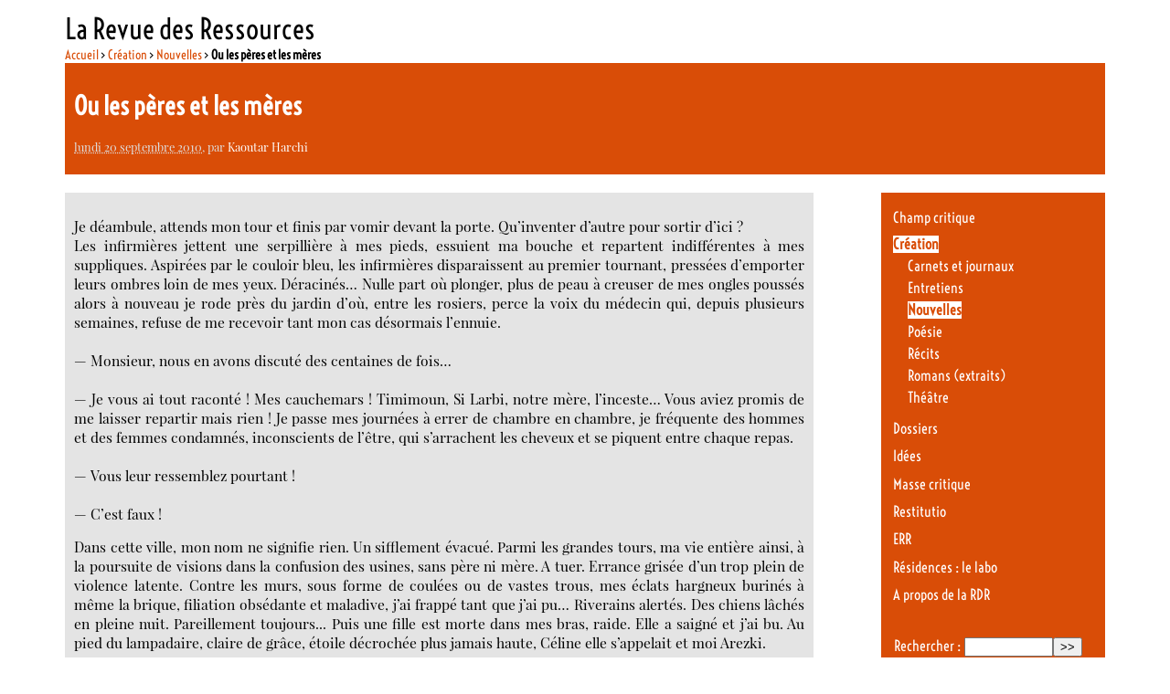

--- FILE ---
content_type: text/html; charset=utf-8
request_url: https://www.larevuedesressources.org/ou-les-peres-et-les-meres,1701.html?debut_breves=3
body_size: 9124
content:

<!DOCTYPE html PUBLIC "-//W3C//DTD XHTML 1.0 Transitional//EN" "http://www.w3.org/TR/xhtml1/DTD/xhtml1-transitional.dtd"><html xmlns="http://www.w3.org/1999/xhtml" xml:lang="fr" lang="fr" dir="ltr"><head><title>Ou les pères et les mères - La Revue des Ressources </title>
<meta name="description" content=" Je d&#233;ambule, attends mon tour et finis par vomir devant la porte. Qu&#039;inventer d&#039;autre pour sortir d&#039;ici ? Les infirmi&#232;res jettent une (&#8230;) " />
<meta http-equiv="Content-Type" content="text/html; charset=utf-8" />
<meta name="generator" content="SPIP 4.4.7" />
<link rel="alternate" type="application/rss+xml" title="Syndiquer tout le site" href="spip.php?page=backend" />
<link rel='stylesheet' href='local/cache-css/d4e88931a27fc878f91a2e51dba2c43c.css?1765113653' type='text/css' /><script>
var mediabox_settings={"auto_detect":true,"ns":"box","tt_img":true,"sel_g":"#documents_portfolio a[type='image\/jpeg'],#documents_portfolio a[type='image\/png'],#documents_portfolio a[type='image\/gif']","sel_c":".mediabox","str_ssStart":"Diaporama","str_ssStop":"Arr\u00eater","str_cur":"{current}\/{total}","str_prev":"Pr\u00e9c\u00e9dent","str_next":"Suivant","str_close":"Fermer","str_loading":"Chargement\u2026","str_petc":"Taper \u2019Echap\u2019 pour fermer","str_dialTitDef":"Boite de dialogue","str_dialTitMed":"Affichage d\u2019un media","splash_url":"","lity":{"skin":"_simple-dark","maxWidth":"90%","maxHeight":"90%","minWidth":"400px","minHeight":"","slideshow_speed":"2500","opacite":"0.9","defaultCaptionState":"expanded"}};
</script>
<!-- insert_head_css -->





<!-- Debut CS -->
<style type="text/css">
<!--/*--><![CDATA[/*><!--*/
/* Par defaut : enveloppe_mails = -1 */

/*]]>*/-->
</style>
<!-- Fin CS -->
<script async src="https://www.googletagmanager.com/gtag/js?id=G-DEQP2W6SLG"></script>
<script>window.dataLayer = window.dataLayer || [];function gtag(){window.dataLayer.push(arguments);}gtag('js', new Date());gtag('config', 'G-DEQP2W6SLG');</script>
<script type='text/javascript' src='local/cache-js/c7aec24ec5e74fefb92bf0f8dac92b94.js?1765113653'></script><!-- link href='https://fonts.googleapis.com/css?family=Playfair+Display:400,400italic|Economica:400,700|Voltaire&subset=latin,latin-ext' rel='stylesheet' type='text/css'-->











<!-- insert_head -->






<!-- Debut CS -->
<script type="text/javascript"><!--
var cs_prive=window.location.pathname.match(/\/ecrire\/$/)!=null;
jQuery.fn.cs_todo=function(){return this.not('.cs_done').addClass('cs_done');};
var cs_init = function() {
	/* optimisation : 'IF(1)' */ if(!cs_prive) jQuery("a.spip_out,a.spip_url,a.spip_glossaire",this).attr("target", "_blank"); 
}
if(typeof onAjaxLoad=='function') onAjaxLoad(cs_init);
if(window.jQuery) {
var cs_sel_jQuery='';
var cs_CookiePlugin="prive/javascript/js.cookie.js";
jQuery(document).ready(function(){
	cs_init.apply(document);
});
}
// --></script>

<!-- Fin CS --><link type="text/css" rel="stylesheet" href="" />
<style type="text/css">/* GALLERIA */.galleria-container {}</style>
<script type="text/javascript" src=""></script>
<!--seo_insere-->
<script type="text/javascript">
(function(i,s,o,g,r,a,m){i['GoogleAnalyticsObject']=r;i[r]=i[r]||function(){
(i[r].q=i[r].q||[]).push(arguments)},i[r].l=1*new Date();a=s.createElement(o),
m=s.getElementsByTagName(o)[0];a.async=1;a.src=g;m.parentNode.insertBefore(a,m)
})(window,document,'script','//www.google-analytics.com/analytics.js','ga');
ga('create', 'G-DEQP2W6SLG', 'auto');
ga('send', 'pageview');
</script></head><body class="page_article"><div id="page">        <div id="entete"><a rel="start home" href="https://larevuedesressources.org/" title="Accueil" class="accueil" style="text-decoration:none"><strong id="nom_site_spip">La Revue des Ressources  </strong></a></div>        <div id="conteneur">    <div id="contenu">            	    <div id="hierarchie"><a href="https://larevuedesressources.org/">Accueil</a> &gt; <a href="-creation-litteraire,009-.html">Création</a> &gt; <a href="-nouvelles,033-.html">Nouvelles</a> &gt; <strong class="on">Ou les pères et les mères</strong></div>                        <div id="sommaire_haut">                <div id="article_entete" >  		                    <div class="surlignable">                                                <h1 class="entry-title">Ou les pères et les mères&nbsp;<span class="printversion"></span></h1>                                            </div>                    <p><small><abbr class="published" title="2010-09-20T02:45:00Z">lundi 20 septembre 2010</abbr>, par  <span class="vcard author"><a class="url fn spip_in" href="_kaoutar-harchi,1397_.html">Kaoutar Harchi</a></span></small></p>                                        </div>            </div>                        <div id="contenuautre">                                                                             <div class="cartouche">                        						<div class="texte entry-content"><p>Je déambule, attends mon tour et finis par vomir devant la porte. Qu’inventer d’autre pour sortir d’ici&nbsp;? <br />
Les infirmières jettent une serpillière à mes pieds, essuient ma bouche et repartent indifférentes à mes suppliques. Aspirées par le couloir bleu, les infirmières disparaissent au premier tournant, pressées d’emporter leurs ombres loin de mes yeux. Déracinés… Nulle part où plonger, plus de peau à creuser de mes ongles poussés alors à nouveau je rode près du jardin d’où, entre les rosiers, perce la voix du médecin qui, depuis plusieurs semaines, refuse de me recevoir tant mon cas désormais l’ennuie. <br />
<br />&mdash;&nbsp;Monsieur, nous en avons discuté des centaines de fois… <br />
<br />&mdash;&nbsp;Je vous ai tout raconté&nbsp;! Mes cauchemars&nbsp;! Timimoun, Si Larbi, notre mère, l’inceste… Vous aviez promis de me laisser repartir mais rien&nbsp;! Je passe mes journées à errer de chambre en chambre, je fréquente des hommes et des femmes condamnés, inconscients de l’être, qui s’arrachent les cheveux et se piquent entre chaque repas.  <br />
<br />&mdash;&nbsp;Vous leur ressemblez pourtant&nbsp;!<br />
<br />&mdash;&nbsp;C’est faux&nbsp;!  <br /></p>
<p>Dans cette ville, mon nom ne signifie rien. Un sifflement évacué. Parmi les grandes tours, ma vie entière ainsi, à la poursuite de visions dans la confusion des usines, sans père ni mère. A tuer. Errance grisée d’un trop plein de violence latente. Contre les murs, sous forme de coulées ou de vastes trous, mes éclats hargneux burinés à même la brique, filiation obsédante et maladive, j’ai frappé tant que j’ai pu… Riverains alertés. Des chiens lâchés en pleine nuit. Pareillement toujours... Puis une fille est morte dans mes bras, raide. Elle a saigné et j’ai bu. Au pied du lampadaire, claire de grâce, étoile décrochée plus jamais haute, Céline elle s’appelait et moi Arezki.</p>
<p>***<br />
Depuis, je suis là, dit irresponsable, prêt pour le franchissement sauvage de la grande enceinte en métal, l’évasion obligée, direction la baie bleue enchantée, l’Algérie, centre imaginaire parcouru à pieds. Longues routes pierreuses penchées vers le Sud, semblables à mes lignées inconnues inclinées côté drame, que je parcours encore et encore. Dans ma tête tapissée, ratissée, parsemée d’images parentales effacées…  Bientôt, il me faudra véritablement partir, adieu mes thérapeutes, mes assassins, je vous quitte, et cette chatte que m’a léguée la mer un après-midi où les vagues flirtaient près des trottoirs, cette chatte plaintive, léchée par la solitude, m’accompagne et ne vous griffera plus.  <br />
Fuite rude<br />
Mur haut<br />
Me ramasse lentement <br />
Et prends la première route sans me soucier de la direction<br />
Course freinée <br />
Une mère ne peut parler sans se déchirer le visage<br />
Elle qui n’existe pas<br />
***<br />
Dans les tavernes, la chatte et moi buvons le lait des femmes. Création de souvenirs jamais eus comme si dans ces bras épais, je perdais mon âge et redescendais vers le plus bas, de là d’où je n’aurais jamais dû monter, les marécages agréables au regard de l’angoisse des terres actuelles. Né un jour, laissé le lendemain, des oncles obscurs m’ont élevé, j’ai grandi sur un escalier de bronze, la petite maison jamais entièrement bâtie… Jeune, j’y pensais déjà&nbsp;: les pères et les mères, morts ou non, ne peuvent que trahir et les fils malheureux s’acharnent sur des tombeaux vides puis finissent par les habiter. Je suis ce fils aux cheveux mi-longs maquillé noirs, adopté par la révolution de devenir son propre parent.</p>
<p>L’Algérie rêvée ne m’a pas recueilli. Au sortir des bars, la patrouille m’attendait, jalouse de ma liberté, harassée par l’odeur d’urine et de bière, prête à égorger mon souffle et à me retirer les yeux. Les amoureux des camisoles décorées sont ainsi, ils me refusent le dehors pour cause de meurtre… Je ne l’ai pas tuée… Les jardins en flamme, la nuque boursouflée, son corps qui m’attendait, pris si fortement que les brûlures propagées ne m’ont semblé être que le prolongement fugace d’un amour amalgamé aux fanges du désir. <br />
Alors nous rentrons. Eux devant, nous derrière. La chatte et moi ne sommes pas tristes. Les nuits pour sortir ne manquent pas. La soif les multiplie et le délire les rend réelles, oui, je rentre, je m’éloigne en trombe des poitrines rajeunissantes, et garde à l’esprit que vivre sans mère, à l’adolescence, m’a protégé d’une folie que le temps adulte désormais génère par effet de vengeance. La vengeance volée aux fils. Aux filles, je crois surtout. L’errance a remplacé les jours et dans les journaux, je lis que le long des fleuves, on jette des frères dont je n’ai pas idée. <br />
***<br />
Je tourne en rond, passe mon tour…</p></div>		</div>                                               <div class="cartouche">                                                                            </div>				<div class="cartouche">			<div id="socialtags"></div>		</div>    		<div class="cartouche">						</div>                                                <div class="cartouche">                                    </div>                                                <div class="cartouche">                                        <a href="#forum" name="forum" id="forum"></a>                                                         </div>            </div>                                    <div id="navigation">                                <div class="menu rubriques">	<ul>			<li>			<a href="-Champ-critique-10-10-10-10-10-10-10-10-10-10-10-10-10-10-10-10-10-10-10-10-10-10-10-10-10-10-10-10-10-10-10-10-10-10-10-10-10-10-10-10-10-10-10-10-10-10-10-10-10-10-.html">Champ critique</a>					</li>			<li>			<a href="-creation-litteraire,009-.html" class="on">Création</a>						<ul>				 					<li><a href="-carnets-de-voyage,112-.html">Carnets et journaux</a>	</li>				 					<li><a href="-entretiens,024-.html">Entretiens</a>	</li>				 					<li><a href="-nouvelles,033-.html" class="on">Nouvelles</a>	</li>				 					<li><a href="-poesie,031-.html">Poésie</a>	</li>				 					<li><a href="-Recits-32-32-32-32-32-32-32-32-32-32-32-32-32-32-32-32-32-32-32-32-32-32-32-32-32-32-32-32-32-32-32-32-32-32-32-32-32-32-32-32-32-32-.html">Récits</a>	</li>				 					<li><a href="-romans-extraits,098-.html">Romans (extraits)</a>	</li>				 					<li><a href="-theatre,136-.html">Théâtre</a>	</li>							</ul>					</li>			<li>			<a href="-Dossiers-.html">Dossiers</a>					</li>			<li>			<a href="-idees,002-.html">Idées</a>					</li>			<li>			<a href="-masse-critique,095-.html">Masse critique</a>					</li>			<li>			<a href="-restitutio,045-.html">Restitutio</a>					</li>			<li>			<a href="-err,137-.html">ERR</a>					</li>			<li>			<a href="-laboratoire-litteraire,067-.html">Résidences : le labo</a>					</li>			<li>			<a href="-la-RDR-.html">A propos de la RDR</a>					</li>		</ul></div>                    <div class="formulaire_spip formulaire_recherche" id="formulaire_recherche">
<form action="spip.php?page=recherche" method="get"><div class="editer-groupe">
	<input name="page" value="recherche" type="hidden"
>
	
	<label for="recherche">Rechercher :</label>
	<input type="search" class="search text" size="10" name="recherche" id="recherche" accesskey="4" autocapitalize="off" autocorrect="off"
	/><input type="submit" class="btn submit" value="&gt;&gt;" title="Rechercher" />
</div></form>
</div>
	                                                                		    <div id="article_auteur" class="menu artsel">                                                <div class='ajaxbloc' data-ajax-env='9+qICOz7gRAQor2m4DMppDRsHg92dlH4m33S5zfCRbUovagnmIp+3dXmjepNuTD5TVDIB4Qr4BVcDtBP4d4XSad0xrMN9poPDGcCgQKS3+JeiuOHI9Vk0Fba0CBrBZwg0bdEdmzt2XmkUf6jLaj6S7f7Krybq84l/0u9ymbie/rwIF705NdVLRumMNIavgUovIyj+ZUvKzgbTTZhjrrROqiP/z41E5kKPaW8SuCF35KUhqFdWvnNq+PeHgi0Ko4EcA==' data-origin="ou-les-peres-et-les-meres,1701.html?debut_breves=3">
        <a id='pagination_lesart' class='pagination_ancre'></a>    <h2>Articles de cet auteur <a href="_kaoutar-harchi,1397_.html">(2&hellip;)</a></h2>    <ul>            <li class="hentry">                <h3 class="entry-title"><a href="ou-les-peres-et-les-meres,1701.html" rel="bookmark">Ou les pères et les mères</a></h3>                <small><abbr class="published" title="2010-09-20T02:45:00Z">20 septembre 2010</abbr>, par  <span class="vcard author"><a class="url fn spip_in" href="_kaoutar-harchi,1397_.html">Kaoutar Harchi</a></span></small>        </li>            <li class="hentry">                <h3 class="entry-title"><a href="marine,1287.html" rel="bookmark">Marine</a></h3>                <small><abbr class="published" title="2009-10-08T05:08:00Z">8 octobre 2009</abbr>, par  <span class="vcard author"><a class="url fn spip_in" href="_kaoutar-harchi,1397_.html">Kaoutar Harchi</a></span></small>        </li>        </ul>        </div><!--ajaxbloc-->                                            </div>                    <div id="article_rubrique" class="menu artsel">                        <div class='ajaxbloc' data-ajax-env='9yoM7Oz7gWgFpv65IlX0OsL9GIcsc80ilWs0HCnAmdBMwa0jmAr9rMRfaYbDU/fSXLUlp5RGZgqWsmOchRhXvwRAXyWag12ODeZFYTCrRcOfI6HGaLKpBVIoeOwUa1WzeFilgWmZVnPiCfLMnfmeAfpk7wABYZ9BRa+zud3AsutqV/sd25j7dWVuGo5FuxMCVCjFgBnqKgD9GEsx1Ol/lb0Iu1pUaq5A17ShKqY1GKJ2zUWJeeL4qoq/dBIiQj8nTQ==' data-origin="ou-les-peres-et-les-meres,1701.html?debut_breves=3">
        <a id='pagination_lesart' class='pagination_ancre'></a>    <h2>Articles de cette rubrique <a href="-nouvelles,033-.html">(254&hellip;)</a></h2>    <ul>            <li class="hentry">                <h3 class="entry-title"><a href="Jeunes-et-orgueilleux.html" rel="bookmark">Jeunes et orgueilleux</a></h3>                <small><abbr class="published" title="2026-01-04T12:29:53Z">4 janvier</abbr>, par  <span class="vcard author"><a class="url fn spip_in" href="_Charles-Garatynski_.html">Charles Garatynski</a></span></small>        </li>            <li class="hentry">                <h3 class="entry-title"><a href="Ma-mere-est-juive.html" rel="bookmark">Ma mère</a></h3>                <small><abbr class="published" title="2025-08-02T07:30:00Z">2 août 2025</abbr>, par  <span class="vcard author"><a class="url fn spip_in" href="_Charles-Garatynski_.html">Charles Garatynski</a></span></small>        </li>            <li class="hentry">                <h3 class="entry-title"><a href="Fragment-d-un-journal-du-dehors-7-7.html" rel="bookmark">Fragment d’un journal du dehors &mdash; 7/7</a></h3>                <small><abbr class="published" title="2024-11-28T08:49:59Z">28 novembre 2024</abbr>, par  <span class="vcard author"><a class="url fn spip_in" href="_Yann-Leblanc_.html">Yann Leblanc</a></span></small>        </li>            <li class="hentry">                <h3 class="entry-title"><a href="Fragment-d-un-journal-du-dehors-6-7.html" rel="bookmark">Fragment d’un journal du dehors &mdash; 6/7</a></h3>                <small><abbr class="published" title="2024-10-13T22:30:00Z">14 octobre 2024</abbr>, par  <span class="vcard author"><a class="url fn spip_in" href="_Yann-Leblanc_.html">Yann Leblanc</a></span></small>        </li>            <li class="hentry">                <h3 class="entry-title"><a href="Fragment-d-un-journal-du-dehors-5-7.html" rel="bookmark">Fragment d’un journal du dehors &mdash; 5/7</a></h3>                <small><abbr class="published" title="2024-08-29T22:30:00Z">30 août 2024</abbr>, par  <span class="vcard author"><a class="url fn spip_in" href="_Yann-Leblanc_.html">Yann Leblanc</a></span></small>        </li>        </ul>    <p class="pagination"><ul class="pagination-items pagination_precedent_suivant"><li class="pagination-item prev disabled"><span class="pagination-item-label on" rel='prev'>&lt;</span></li><li class="pagination-item next"><a href='ou-les-peres-et-les-meres,1701.html?debut_breves=3&amp;debut_lesart=5#pagination_lesart' class='pagination-item-label lien_pagination' rel='next'>&gt;</a></li>
</ul></p></div><!--ajaxbloc-->                    </div>            </div><!--#navigation-->    </div><!--#contenu-->    </div><!--#conteneur-->        <div class='ajaxbloc' data-ajax-env='9+v07Oz7gdAwopXWMErNouvLGnZkreUs5zIRsITODXfRES05W/B9iqApxTvs5vuOPfbvcwQgV96qj4KaDn8rRfAGl2AleP2aUTvWSDi9lSnJa0vSqxkwZ+oFJfMNY7XpfyFOzRZq5It4HisMBPVzEkDGifjBW0g5XgOD/rmsY1U1ev5ncRMY0aZ6Lt6+1iJA9SuX5rWAl55wS9xq+HvRhQvnIhv5JPzuo9vad6k1j+1wehqjsSL/IVlNyb4=' data-origin="ou-les-peres-et-les-meres,1701.html?debut_breves=3">
<div id="sommaire_haut">            <div class="footer_breves">                            </div>            <div class="footer_sommaire">                <div class='ajaxbloc' data-ajax-env='9+uEjK37ndAwwrH2woW54IYzrLuXSvFEO1lypj5CNrWm7vJL4wBBQK0mD7ht4rMZg4SMmHszx1xL1rfVV9U2tn5TYElpXN8lToSdvJNXeE2mvjRyWpathUKrEdSWtTpZcRmNBHt1QSXX/v3//grmw9GDtc2JPg5Oj/PIvoZPIBGELXozYalvZ99SrrGrOSEFYqUEKgvW6q3gGV52AfyD+RwGLPuygF68oAC4oPpnXlkDU6+8Twg=' data-origin="ou-les-peres-et-les-meres,1701.html?debut_breves=3">
<div id="footerbreves" class="menuliste">						<div class="menu">			<h2>Derniers commentaires</h2>			<ul>								<li>9 janvier 2019 &ndash; <aa href="charles-tomlinson-dans-une-perspective-europeenne,3065.html#forum6247"					 title="Charles Tomlinson dans une perspective européenne">Chère Liliane,

Un grand merci pour votre appréciation et surtout pour votre&nbsp;(…)</a></li>								<li>30 décembre 2018 &ndash; <aa href="charles-tomlinson-dans-une-perspective-europeenne,3065.html#forum6246"					 title="Charles Tomlinson dans une perspective européenne">Bravo !

Somptueuse et riche présentation de ce merveilleux poète et érudit.&nbsp;(…)</a></li>								<li>17 février 2018 &ndash; <aa href="Introduction-a-la-voie-du-the.html#forum6243"					 title="Annonce : Particulier vend bibliothèque de poésie">Pour cette annonce qui date, j’ai changé d’adresse mail :

contact :&nbsp;(…)</a></li>								<li>16 février 2018 &ndash; <aa href="la-vallee-de-la-fensch,2609.html#forum6242"					 title="La vallée de la Fensch">C’était même pas lui, mais c’est tout comme : c’est Aurélie Filipetti qui a&nbsp;(…)</a></li>								<li>29 août 2017 &ndash; <aa href="Albania-Albania-V-Epilogue.html#forum6235"					 title="Albania, Albania ! (V. Epilogue)">Encore un grand merci à la Revue des Ressources, à Louise Desrenards et&nbsp;(…)</a></li>							</ul>		</div>		</div>		<div class='ajaxbloc' data-ajax-env='9+oO7Oz7gdDgVS3XMGpvTULnbMI5e+Wg/+Wl+xCkpanIDf5rQYuzWkNGJdrvFgtH86wVHB5pVYbuSqM8CppPk3/w7yjYqgedd2KiDcBmUW9UyzLSq5mDY4sEqJGj+XHFaC1THF2JXkqgNZlRqonYJiJEbj0yMaf4XK+fstHAHrqZteA8NZRVMcXVJtEW8NkYZkzzoYm7KtXbLEPhaqy6upmQTBxOcfIDnGroRahD/kVxHIrj+XCMgMNKtg==' data-origin="ou-les-peres-et-les-meres,1701.html?debut_breves=3">
<div id="footerselection" class="menu">    <a id='pagination_edito' class='pagination_ancre'></a>    <h2>À la une</h2>    <ul>            <li class="hentry">        <h3 class="entry-title"><a href="Nan-Shepherd-dans-les-Cairngorms-un-trafic-amoureux.html" rel="bookmark">Nan Shepherd dans les Cairngorms, un &#171;&nbsp;trafic amoureux&nbsp;&#187;</a></h3>        <small><abbr class="published" title="2025-12-07T13:06:17Z">7 décembre 2025</abbr>, par  <span class="vcard author"><a class="url fn spip_in" href="_Cecile-Vibarel_.html">Cécile Vibarel</a></span></small>        </li>            <li class="hentry">        <h3 class="entry-title"><a href="Pierre-Mottron-I-almost-died.html" rel="bookmark">Pierre Mottron - I almost died</a></h3>        <small><abbr class="published" title="2025-11-22T23:01:00Z">23 novembre 2025</abbr>, par  <span class="vcard author"><a class="url fn spip_in" href="_Pierre-Mottron_.html">Pierre Mottron</a></span></small>        </li>            <li class="hentry">        <h3 class="entry-title"><a href="CASTERUS-OUEST-un-portrait-de-mon-pere.html" rel="bookmark">CASTERUS OUEST, un portrait de mon père.</a></h3>        <small><abbr class="published" title="2025-09-28T22:30:00Z">29 septembre 2025</abbr>, par  <span class="vcard author"><a class="url fn spip_in" href="_Nicolas-Losson_.html">Nicolas Losson</a></span></small>        </li>        </ul>    <p class="pagination"><ul class="pagination-items pagination_precedent_suivant"><li class="pagination-item prev disabled"><span class="pagination-item-label on" rel='prev'>&lt;</span></li><li class="pagination-item next"><a href='ou-les-peres-et-les-meres,1701.html?debut_breves=3&amp;debut_edito=3#pagination_edito' class='pagination-item-label lien_pagination' rel='next'>&gt;</a></li>
</ul></p></div></div><!--ajaxbloc--></div><!--ajaxbloc-->            </div>            <div class="footer_rdr">                <div class='ajaxbloc' data-ajax-env='9+oE7Kv7gdHgVSA3FE1B7z7sKLonXvTGv+o/FB9iQGEr0Zj2TJJyq7TciRVKVhs3Kv+Z7sxnll0K/KvEh/bftuHwmcPbBebWjg+tg/Y+087HAEnEIuaQikvvuBGrmeHka2nFTZns/kk4arOMJ/VBEkC+hryr+rntyr7TPT8ccHlXfu9XkXvcoOjcPyER/M21jKEDgjKAYmjBN0wQ65jeken6JYvkDHYss74MpbYsMy2ASpTKcqM6Sw==' data-origin="ou-les-peres-et-les-meres,1701.html?debut_breves=3">
<div class="menu">    <h1>La Revue des Ressources   - <span style="font-size: 75%"><a href="https://larevuedesressources.org/" title="Accueil" >Accueil</a></span></h1>    Revue électronique culturelle pluridisciplinaire (littérature, arts &amp; idées) -  <a href="-la-RDR-.html">En savoir plus…</a>    <ul>                                <li><a href="-Contacts-.html">Contacts</a></li>                        <li><a href="-mentions-legales,130-.html">Mentions légales</a></li>                        <li><a href="-Ours-.html">Ours</a></li>                        <li><a href="-utilisation-des-articles-et-droits-d-auteurs,129-.html">Utilisation des articles et droits d&#8217;auteurs</a></li>                    	<li><a href="mailto:newsletter-subscribe@ressources.org">Inscrivez-vous à la Lettre électronique de la RdR</a>		<small>(Envoyez un mail vide, sans objet ni contenu)</small></li>    </ul></div></div><!--ajaxbloc-->            </div>        </div></div><!--ajaxbloc-->        <div id="pied">	&copy; la revue des ressources : Sauf mention particulière |		<a href="https://www.spip.net/" title="Site réalisé avec SPIP"><img src="spip.png" alt="SPIP" width="48" height="16" /></a> | 	<a href="_contact,2610_.html">Contact</a> | 	<a rel="contents" href="spip.php?page=plan">Plan du site</a> | 	<a href="spip.php?page=backend" rel="alternate" title="Syndiquer tout le site"><img src="squelettes/images/feed.png" alt="Suivre la vie du site" width="16" height="16" />&nbsp;RSS&nbsp;2.0</a> | La Revue des Ressources sur	<a href="https://www.facebook.com/revuedesressources" title="La Revue des Ressources sur Facebook"><img src="squelettes/images/fb-link.png" alt="facebook"/></a> &amp;	<a href="https://twitter.com/revueressources" title="La Revue des Ressources sur Twitter"><img src="squelettes/images/tw-link.png" alt="twitter"/></a></div></div><!--#page--><script type="text/javascript">    if($("#galleria")){        galleriaLoad('', true);    }</script></body></html>